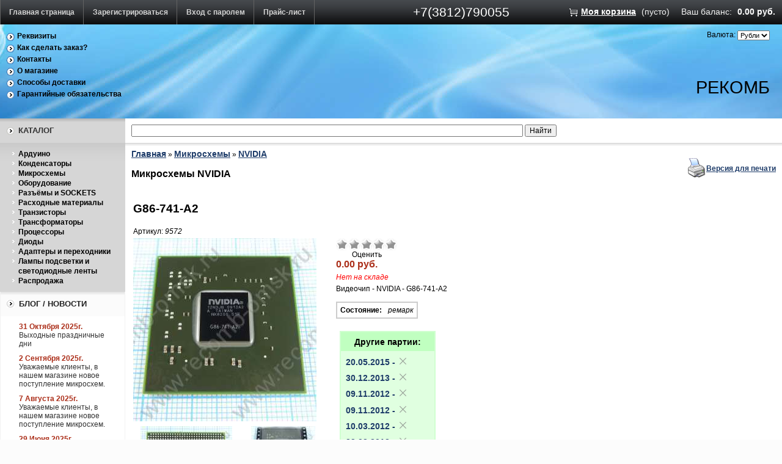

--- FILE ---
content_type: text/html; charset=UTF-8
request_url: https://www.recomb-omsk.ru/index.php?productID=9572
body_size: 8912
content:
	<!DOCTYPE html>
	<html dir="ltr" lang="ru-RU">

	<head  typeof = "og: article" prefix="og: http://ogp.me/ns# fb: http://ogp.me/ns/fb# product: http://ogp.me/ns/product#">
	<meta http-equiv="Content-Type" content="text/html; charset=utf-8">
	<meta name="viewport" content="width=device-width, initial-scale=1, maximum-scale=1">
	<base href="https://www.recomb-omsk.ru/">

	<script type="text/javascript">
		var WAROOT_URL = '/';
		var WAROOT_URL = 'https://www.recomb-omsk.ru/';//ok
	</script>

<!-- Head start -->
<title>G86-741-A2 - Видеочип</title>
<meta name="description" content="Видеочип - NVIDIA - G86-741-A2">
<meta name="keywords" content="G86-741-A2">

<meta name="robots" content="index, follow">
<link rel="icon" href="https://www.recomb-omsk.ru/recomb_logo.svg" type="image/svg+xml">

                
                <link rel="canonical" href="https://www.recomb-omsk.ru/index.php?productID=9572">
        
                <meta property="og:locale" content="ru_RU">
        <meta property="og:type" content="product">
        <meta property="og:site_name" content="RECOMB">
        <meta property="og:title" content="G86-741-A2 - Видеочип">
        <meta property="og:description" content="Видеочип - NVIDIA - G86-741-A2">
        <meta property="product:price:amount" content="1450.00">
        <meta property="product:price:currency" content="RUB">
        <meta property="product:condition" content="new">
        <meta property="product:availability" content="out of stock">
        <meta property="product:retailer_item_id" content="9572">
        <meta property="og:url" content="https://www.recomb-omsk.ru/index.php?productID=9572">
                        
        <meta property="og:image" content="https://www.recomb-omsk.ru/published/publicdata/DBRECOMB5/attachments/SC/products_pictures/G86-741-A2_12.07.2016_1_enl.JPG">
        
        <script type="application/ld+json">
{
    "@context": "https://schema.org/",
    "@type": "Product",
    "name": "G86-741-A2 - Видеочип",
    "description": "Видеочип - NVIDIA - G86-741-A2",
    "image": "https://www.recomb-omsk.ru/published/publicdata/DBRECOMB5/attachments/SC/products_pictures/G86-741-A2_12.07.2016_1_enl.JPG",
    "sku": "9572",
    "offers": {
        "@type": "Offer",
        "url": "https://www.recomb-omsk.ru/index.php?productID=9572",
        "priceCurrency": "RUB",
        "price": 1450.00,
        "availability": "https://schema.org/OutOfStock",
        "itemCondition": "https://schema.org/NewCondition",
        "priceValidUntil": "2026-11-26"
    },
    "brand": {
        "@type": "Brand",
        "name": "RECOMB"
    }
}
</script>

<script type="application/ld+json">
{
    "@context": "https://schema.org",
    "@type": "Organization",
    "name": "RECOMB",
    "url": "https://www.recomb-omsk.ru",
    "logo": "https://www.recomb-omsk.ru/recomb_logo.svg"
}
</script>

<!-- Head end -->

	<link rel="stylesheet" href="/published/publicdata/DBRECOMB5/attachments/SC/themes/aqua/overridestyles.css" type="text/css">	<script type="text/javascript" src="/published/publicdata/DBRECOMB5/attachments/SC/themes/aqua/head.js"></script>
	<link rel="stylesheet" href="/published/publicdata/DBRECOMB5/attachments/SC/themes/aqua/main.css" type="text/css">
	<link rel="stylesheet" href="/published/SC/html/scripts/css/general.css" type="text/css">
	<script type="text/javascript" src="/published/SC/html/scripts/js/functions.js"></script>
	<script type="text/javascript" src="/published/SC/html/scripts/js/behavior.js"></script>
	<script type="text/javascript" src="/published/SC/html/scripts/js/widget_checkout.js"></script>
	<script type="text/javascript" src="/published/SC/html/scripts/js/frame.js"></script>
	<script type="text/javascript">
<!--		

var defaultCurrency = {
	display_template: '{value} руб.',
	decimal_places: '2',
	decimal_symbol: '.',
	thousands_delimiter: '',
	getView: function (price){return this.display_template.replace(/\{value\}/, number_format(price, this.decimal_places, this.decimal_symbol, this.thousands_delimiter));}
	};

var ORIG_URL = 'https://www.recomb-omsk.ru/';
var ORIG_LANG_URL = '/index.php';
window.currDispTemplate = defaultCurrency.display_template;
var translate = {};
translate.cnfrm_unsubscribe = 'Вы уверены, что хотите удалить вашу учетную запись в магазине?';
translate.err_input_email = 'Введите правильный электронный адрес';
translate.err_input_nickname = 'Пожалуйста, введите Ваш псевдоним';
translate.err_input_message_subject = 'Пожалуйста, введите тему сообщения';
translate.err_input_price = 'Цена должна быть положительным числом';
function position_this_window(){
	var x = (screen.availWidth - 600) / 2;
	window.resizeTo(600, screen.availHeight - 100);
	window.moveTo(Math.floor(x),50);
}		
//-->
</script>


</head>
	<body >
<!--  BODY -->
	<div class="aqu_top">
		<table width="100%" border="0" cellpadding="0" cellspacing="0">
			<tr>
				<td id="container_topbar_left">
					<!-- cpt_container_start -->
<div class="cpt_divisions_navigation"><ul class="horizontal"><li><a href="/index.php?ukey=home">Главная страница</a></li><li><a href="/index.php?ukey=register">Зарегистрироваться</a></li><li><a href="/index.php?ukey=auth">Вход с паролем</a></li><li><a href="/index.php?ukey=pricelist">Прайс-лист</a></li></ul></div>
<!-- cpt_container_end -->
				</td>
				<td id="container_topbar">
					<!-- cpt_container_start -->
<div class="cpt_custom_html"><span class="aqu_tel">+7(3812)790055
</span>
</div>
<!-- cpt_container_end -->
				</td>
				<td id="container_topbar_right">
					<!-- cpt_container_start -->
<div class="cpt_shopping_cart_info">					<div class="shcart_link"><a class="hndl_proceed_checkout" rel="nofollow" href="/index.php?ukey=cart">Моя корзина</a></div>
			<div id="shpcrtgc">(пусто)</div><div id="shpcrtca">&nbsp;</div>
		<!--add begin recomb -->
					<div >Ваш баланс:</div> <div id="shpcrtca" style="color: #FFFFFF;"> 0.00 руб.</div>
			<!--add end recomb -->

</div>
<!-- cpt_container_end -->
				</td>
			</tr>
		</table>
	</div>
	<div class="aqu_wave">
		<div class="aqu_top_bar">
			<table width="100%" border="0" cellpadding="0" cellspacing="0">
				<tr>
					<td id="container_top_left">
						<!-- cpt_container_start -->
<div class="cpt_auxpages_navigation"><ul class="vertical"><li><a href="/index.php?ukey=auxpage_details">Реквизиты</a></li><li><a href="/index.php?ukey=auxpage_2">Как сделать заказ?</a></li><li><a href="/index.php?ukey=auxpage_contact">Контакты</a></li><li><a href="/index.php?ukey=auxpage_1">О магазине</a></li><li><a href="/index.php?ukey=auxpage_dostavka">Способы доставки</a></li><li><a href="/index.php?ukey=auxpage_5">Гарантийные обязательства</a></li></ul></div>
<!-- cpt_container_end -->
					</td>
					<td id="container_top_right">
						<!-- cpt_container_start -->
<div class="cpt_currency_selection"><span class="light">Валюта:</span>
<form action="/index.php?productID=9572&amp;ukey=product&amp;did=34" method="post" name="ChangeCurrencyForm">
	
	<script language='JavaScript' type="text/javascript">
		function _changeCurrency(){
			document.ChangeCurrencyForm.submit();
		}
	</script>
	
	<select name='current_currency' onchange='_changeCurrency()'>
				<option value='3'	 selected="selected">
			Рубли
		</option>
			</select>
</form></div>

<div class="cpt_language_selection"></div>

<div class="cpt_custom_html"><div class="aqu_company"><a href="https://www.recomb-omsk.ru/"><span class="dark">РеКомБ</span></a></div></div>
<!-- cpt_container_end -->
					</td>
				</tr>
			</table>
		</div>
	</div>
	<div class="aqu_main">
		<table width="100%" border="0" cellpadding="0" cellspacing="0" class="aqu_main_table">
			<tr> 
				<td id="container_left_sidebar">
					<!-- cpt_container_start -->
<div class="cpt_custom_html"><div class="cat_header"><h3>Каталог</h3></div></div>

<div class="cpt_category_tree"><ul>
      <li class="parent">
<span class="bullet">&nbsp;</span><a href='/index.php?categoryID=739&amp;category_slug=arduino-kontrollery-datchiki'>Ардуино</a>
</li>
    <li class="parent">
<span class="bullet">&nbsp;</span><a href='/index.php?categoryID=713'>Конденсаторы</a>
</li>
    <li class="parent">
<span class="bullet">&nbsp;</span><a href='/index.php?categoryID=556&amp;category_slug=mikroshemy-chips'>Микросхемы</a>
</li>
    <li class="parent">
<span class="bullet">&nbsp;</span><a href='/index.php?categoryID=673'>Оборудование</a>
</li>
    <li class="parent">
<span class="bullet">&nbsp;</span><a href='/index.php?categoryID=674'>Разъёмы и SOCKETS</a>
</li>
    <li class="parent">
<span class="bullet">&nbsp;</span><a href='/index.php?categoryID=685'>Расходные материалы</a>
</li>
    <li class="parent">
<span class="bullet">&nbsp;</span><a href='/index.php?categoryID=563'>Транзисторы</a>
</li>
    <li class="parent">
<span class="bullet">&nbsp;</span><a href='/index.php?categoryID=797'>Трансформаторы</a>
</li>
    <li class="parent">
<span class="bullet">&nbsp;</span><a href='/index.php?categoryID=618'>Процессоры</a>
</li>
    <li class="parent">
<span class="bullet">&nbsp;</span><a href='/index.php?categoryID=632'>Диоды</a>
</li>
    <li class="parent">
<span class="bullet">&nbsp;</span><a href='/index.php?categoryID=602'>Адаптеры и переходники</a>
</li>
    <li class="parent">
<span class="bullet">&nbsp;</span><a href='/index.php?categoryID=610&amp;category_slug=lamps-ccfl-led'>Лампы подсветки и светодиодные ленты</a>
</li>
    <li class="parent">
<span class="bullet">&nbsp;</span><a href='/index.php?categoryID=601'>Распродажа</a>
</li>
  </ul></div>

<div class="cpt_custom_html"><div class="news_header"><h3>Блог / Новости</h3></div></div>

<div class="cpt_news_short_list"><form action="/index.php?productID=9572&amp;ukey=product&amp;did=34" name="subscription_form" method="post" onSubmit="return validate(this);">
		<div class="news_date">31 Октября 2025г.</div>
	<div class="news_title"><a style="color: inherit; text-decoration: none; font-weight: inherit;" href="/index.php?ukey=news&amp;blog_id=417">Выходные праздничные дни</a></div>
		<div class="news_date">2 Сентября 2025г.</div>
	<div class="news_title"><a style="color: inherit; text-decoration: none; font-weight: inherit;" href="/index.php?ukey=news&amp;blog_id=416">Уважаемые клиенты, в нашем магазине новое поступление микросхем.</a></div>
		<div class="news_date">7 Августа 2025г.</div>
	<div class="news_title"><a style="color: inherit; text-decoration: none; font-weight: inherit;" href="/index.php?ukey=news&amp;blog_id=415">Уважаемые клиенты, в нашем магазине новое поступление микросхем.</a></div>
		<div class="news_date">29 Июня 2025г.</div>
	<div class="news_title"><a style="color: inherit; text-decoration: none; font-weight: inherit;" href="/index.php?ukey=news&amp;blog_id=414">Уважаемые клиенты, в нашем магазине новое поступление микросхем.</a></div>
		<div class="news_date">10 Июня 2025г.</div>
	<div class="news_title"><a style="color: inherit; text-decoration: none; font-weight: inherit;" href="/index.php?ukey=news&amp;blog_id=413">Уважаемые клиенты, в нашем магазине новое поступление микросхем.</a></div>
			<div class="news_viewall">
		<a href="/index.php?ukey=news">Смотреть все...</a>
	</div>
		
	 	<div class="news_subscribe">
				Подписаться на новости:
		<div><input type="text" name="email" value="Email" rel="Email" class="input_message" /></div>
		<div><input type="submit" value="OK" />
		или <a href="/published/SC/html/scripts/rssfeed.php?type=blog"><img src="/published/SC/html/scripts/images_common/rss-feed.png" alt="RSS 2.0"  style="padding-left:10px;"></a>		</div>
	</div>
	
	<input type="hidden" name="subscribe" value="yes" />

	</form></div>

<div class="cpt_custom_html"><div class="poll_header"><h3>Голосование</h3></div></div>

<div class="cpt_custom_html"></div>

<div class="cpt_custom_html"></div>

<div class="cpt_survey"></div>
<!-- cpt_container_end -->
				</td>
				<td id="container_main_content">
					<!-- cpt_container_start -->
<div class="cpt_product_search">
<script type="text/javascript" src="//ajax.googleapis.com/ajax/libs/jquery/1.7.2/jquery.min.js"></script>
<script>
	var str_find_old = "";
	var work = false;
	$(document).ready(function()
	{	var sl = $("#searchstring_form div.search_list");
		$("#searchstring").attr('autocomplete','off');
		$("#searchstring").keyup(function() 
		{	var str_find = this.value;
			if(str_find == str_find_old) return true;
			if(str_find)
			{
				$.ajax(
				{ 	url: "/products_search.php", 
					cache: false, 
					type: "POST", 
					dataType: "json", 
					data: { exec: "product_search", query: str_find}, 
					timeout: 400,
					beforeSend: function() { str_find_old = str_find; work = true; },
					error: function() { sl.html("").hide(1000);},
					success: function(e) 
					{ 	var found = false;
						var title;
						work = false;
						sl.html("");
						if(sl.css("display") == "none") $("#searchstring_form div.search_list").show(100);
						for(store in e)
						{	if(store == 'in_stock')
							{	sl.append('<div class="transit_head">В наличии:</div>');
								for(i in e.in_stock) 
								{ 	found = true;
									title = e.in_stock[i].title.replace(new RegExp(str_find, 'gi'), "<b>" + str_find.toUpperCase() + "</b>")
									title = title.replace(new RegExp(e.in_stock[i].name, 'i'), '<span class="name">' + e.in_stock[i].name + '</span>');
									sl.append('<div class="in_stock"><span class="title">' + title + '</span><span class="search">' + e.in_stock[i].name + "</span></div>");
								}
								sl.append('<div class="in_stock_cnt">Всего подходящих: <span>' + e.in_stock_cnt + "</span></div>");
							}
							else if(store == 'transit')
							{	sl.append('<div class="transit_head">Ожидается поступление:</div>');
								for(i in e.transit) 
								{ 	found = true;
									title = e.transit[i].title.replace(new RegExp(str_find, 'gi'), "<b>" + str_find.toUpperCase() + "</b>")
									title = title.replace(new RegExp(e.transit[i].name, 'i'), '<span class="name">' + e.transit[i].name + '</span>');
									sl.append('<div class="transit"><i>' + e.transit[i].date + '</i> - <span class="title">' + title + "</span></div>");
								}
								sl.append('<div class="transit_cnt">Всего подходящих: <span>' + e.transit_cnt + "</span></div>");
							}
						}
						if(!found)
						{	sl.append('<div class="query_form_head">Запрос на поставку:</div>');
							sl.append('<div class="query_form"><b>Имя:</b>&nbsp;<span><input type="text" id="cname" value="' + ((e.cname !== undefined || e.cname !== null) ? e.cname : "") + '" title="Введите Ваше Имя." /></span></div>');
							sl.append('<div class="query_form"><b>Email:</b>&nbsp;<span><input type="text" id="email" value="' + ((e.email !== undefined || e.email !== null) ? e.email : "") + '" title="Введите Ваш email чтобы мы могли связаться и уточнить детали." /></span></div>');
							sl.append('<div class="query_form"><b>Название:</b>&nbsp;<span><input type="text" id="name" value="' + str_find + '" title="Введите название интересующего вас товара." /></span></div>');
							sl.append('<div class="query_form"><b>Количество:</b>&nbsp;<span><input type="text" id="num" value="10" title="Введите желаемое количество." /></span></div>');
							sl.append('<div class="query_form"><input type="button" id="query" value="Запрос" /></div>');
						}
					}
				});
			}
			else { sl.html("").hide(1000);}
		});	
		$("#query").live("click", function() 
		{ 	var email = $("#email").val();
			var cname = $("#cname").val();
			var name = $("#name").val();
			var num = $("#num").val();
			if(cname) { $("#cname").css("border", "0.2em solid #0F0");} else { $("#cname").css("border", "0.2em solid red"); return false;}
			if(email) { $("#email").css("border", "0.2em solid #0F0");} else { $("#email").css("border", "0.2em solid red"); return false;}
			if(name) { $("#name").css("border", "0.2em solid #0F0");} else { $("#name").css("border", "0.2em solid red"); return false;}
			if(num) { $("#num").css("border", "0.2em solid #0F0");} else { $("#num").css("border", "0.2em solid red"); return false;}
			
			var msg = '<div class="error">Ошибка связи попробуйте отправить сообщение позже.</div>';
			$.ajax(
			{	url: "/products_search.php", 
				cache: false, 
				type: "POST", 
				dataType: "json", 
				data: { exec: "product_query", "email": email, "cname": cname, "name": name, "num": num}, 
				beforeSend: function() { },
				error: function() { $("#searchstring_form div.search_list").html(msg).delay(3000).hide(500);},
				success: function(e) 
				{	if(e.msg !== undefined) { msg = "<div>" + e.msg + "</div>";}
					sl.html(msg).delay(3000).hide(500); 
				}
			});
		});
		$("#searchstring_form div.search_list div.in_stock").live("click", function() 
		{ 	var search_text = $(this).find("span.search").text();
			search_text = search_text.replace("<b>", "");
			search_text = search_text.replace("</b>", "");
			$("#searchstring").val(search_text); 
			$("#searchstring_form").submit();
		});
	});
</script>
<style>
#searchstring_form div.search_list { display: none; position: absolute; background-color: #FFF; border: 0.2em solid #DDD; width: auto; height: auto; padding: 0.1em 0.1em 0.1em 0.1em; overflow: hidden; z-index: 100;}
#searchstring_form div.search_list div
{
	position: relative;
	width: auto;
	height: auto;
	font-size: 1.2em;
	margin: 0.1em;
	padding: 0.1em 1em 0.1em 0.5em;
	border: 0.1em solid #EEE;
}
#searchstring_form div.search_list div.in_stock:hover, #searchstring_form div.search_list div.query_form:hover { background-color: #EEE; border: 0.1em solid #999; }
#searchstring_form:focus div.search_list { display: block; }
#searchstring_form div.search_list div.query_form_head, #searchstring_form div.search_list div.transit_head { font-size: 1.2em; font-weight: bolder; }
#searchstring_form div.search_list div.query_form { width: 20em; text-align: right; padding-right: 1em; }
#searchstring_form div.search_list div.error
{
	font-size: 1.4em;
	font-weight: bolder;
	color: #800;
	border: 0.2em solid #C44;
	background-color: #F99;
}
#searchstring_form div.search_list div.in_stock_head, #searchstring_form div.search_list div.transit_head, #searchstring_form div.search_list div.query_form_head { background-color: #DDD; border: 0.1em solid #9A9; }
#searchstring_form div.search_list div.in_stock_cnt, #searchstring_form div.search_list div.transit_cnt { background-color: #BEB; border: 0.1em solid #9A9; }
#searchstring_form div.search_list div span.name { color: #048; font-size: 1.2em; font-weight: bolder;}
#searchstring_form div.search_list div span.search { color: #048; font-size: 0.2em; display: none;}
#searchstring_form div.search_list div b { color: #000; }
</style>

<form id="searchstring_form" action="/index.php?ukey=search" method="post">
<div id="searchstring_form_content"><input type="text" id="searchstring" name="searchstring" value=''  />
<input type="submit" value="Найти" /></div>
<div class="search_list"></div>
</form></div>

<div class="cpt_maincontent"><script type="text/javascript" src="/published/SC/html/scripts/js/product_detailed.js"></script>
<form rel="9572" action='/index.php?productID=9572&amp;ukey=product&amp;did=34' method="post">
<input name="productID" value="9572" type="hidden" />
<input class="product_price" value="0" type="hidden" />
<input class="product_list_price" value="0" type="hidden" />



<table cellpadding="0" cellspacing="0" width="100%">
	<tr>
		<td valign="top">
<div class="cpt_product_category_info"><table cellpadding="0" cellspacing="0">
<tr>
		<td>
	<a href="/index.php" class="cat">Главная</a>
									&raquo; <a class="cat" href='/index.php?categoryID=556&amp;category_slug=mikroshemy-chips'>Микросхемы</a>
								&raquo; <a class="cat" href='/index.php?categoryID=560&amp;category_slug=nvidia-chips'>NVIDIA</a>
				</td>
</tr>
<tr>
	<td>
		<div id="cat_info_left_block">
		<h2>Микросхемы NVIDIA</h2>
		</div>
	</td>
</tr>
</table>
</div>
</td>
				<td align=right> 		 <table cellpadding="0" cellspacing="0" class="product_print_v">
		  <tr><td><a href="javascript:open_printable_version('/index.php?productID=9572&ukey=product&did=34&view=printable');"><img src="/published/publicdata/DBRECOMB5/attachments/SC/images/printer-icon.gif" alt="Версия для печати" /></a></td>
		  <td><a href="javascript:open_printable_version('/index.php?productID=9572&ukey=product&did=34&view=printable');">Версия для печати</a></td>
		  </tr>
		 </table>
		</td>
			</tr>
</table>


<table style="width: 100%; padding: 0px;">
<tr>
<td><!-- cpt_container_start -->
<div class="cpt_product_name">	<h1>G86-741-A2</h1>
	<span class="productCodeLabel" >Артикул:&nbsp;</span><span class="productCode" ><i>9572</i></span>
	</div>
<!-- cpt_container_end --></td>
</tr>
<tr>
<td id="prddeatailed_container">

<div class="cpt_product_images">	<link rel="stylesheet" href="/published/SC/html/scripts/3rdparty/highslide/highslide.css" type="text/css" />
	<script type="text/javascript" src="/published/SC/html/scripts/3rdparty/highslide/highslide.js"></script>
	<script type="text/javascript">    
	    hs.graphicsDir = '/published/SC/html/scripts/3rdparty/highslide/graphics/';
		hs.registerOverlay(
	    	{
	    		thumbnailId: null,
	    		overlayId: 'controlbar',
	    		position: 'top right',
	    		hideOnMouseOut: true
			}
		);
	    hs.outlineType = 'rounded-white';
	</script>
		
		<div style="text-align:center;width: 332px;">
		
		<a name="anch_current_picture"></a>
		<div style="width: 300px;">
					<a target="_blank" onclick="return hs.expand(this)" href='/published/publicdata/DBRECOMB5/attachments/SC/products_pictures/G86-741-A2_12.07.2016_1_enl.JPG' img_width="1010" img_height="1000">
			<img id='img-current_picture' border='0' src="/published/publicdata/DBRECOMB5/attachments/SC/products_pictures/G86-741-A2_12.07.2016_1.JPG" title="G86-741-A2 - Видеочип" alt="G86-741-A2 - Видеочип"  />
			</a>
				</div>
		
				<table cellpadding="3" align="center" id="box_product_thumbnails">
		
											
			<tr>			<td align="center" style="width: 150px; height: 150px;">		
						<a onclick="return hs.expand(this)" href='/published/publicdata/DBRECOMB5/attachments/SC/products_pictures/G86-741-A2_12.07.2016_2_enl.JPG' img_width="1010" img_height="1000" img_enlarged="/published/publicdata/DBRECOMB5/attachments/SC/products_pictures/G86-741-A2_12.07.2016_2_enl.JPG" img_picture="/published/publicdata/DBRECOMB5/attachments/SC/products_pictures/G86-741-A2_12.07.2016_2.JPG" target="_blank">
			<img src='/published/publicdata/DBRECOMB5/attachments/SC/products_pictures/G86-741-A2_12.07.2016_2_thm.JPG' border='0' alt="G86-741-A2" title="G86-741-A2" />
			</a>
						</td>
												
						<td align="center" style="width: 150px; height: 150px;">		
						<a onclick="return hs.expand(this)" href='/published/publicdata/DBRECOMB5/attachments/SC/products_pictures/G86-741-A2_12.07.2016_3_enl.JPG' img_width="722" img_height="1000" img_enlarged="/published/publicdata/DBRECOMB5/attachments/SC/products_pictures/G86-741-A2_12.07.2016_3_enl.JPG" img_picture="/published/publicdata/DBRECOMB5/attachments/SC/products_pictures/G86-741-A2_12.07.2016_3.JPG" target="_blank">
			<img src='/published/publicdata/DBRECOMB5/attachments/SC/products_pictures/G86-741-A2_12.07.2016_3_thm.JPG' border='0' alt="G86-741-A2" title="G86-741-A2" />
			</a>
						</td>
			</tr>								</table>
			
		</div>
	
	<div id="controlbar" class="highslide-overlay controlbar">
		<a href="#" class="previous" onclick="return hs.previous(this)"></a>
		<a href="#" class="next" onclick="return hs.next(this)"></a>
	    <a href="#" class="close" onclick="return hs.close(this)"></a>
	</div>
</div>

<!-- cpt_container_start -->
<div class="cpt_product_params_selectable">
<table>

</table>

</div>

<div class="cpt_product_params_fixed">
<table>

</table>

</div>

<div class="cpt_product_rate_form">
<table cellpadding="0" cellspacing="0"><tr><td>
<div>

<script language="JavaScript" type="text/javascript">
<!--
function vote(score)
{
	
    /*
	var base="/index.php?productID=9572&amp;ukey=product&amp;did=34";
	document.location.href=base+'&vote=yes&mark='+score;
    */
    var url = window.location.href;
    url += '&vote=yes&mark='+score;
    window.location = url;
	return false;
}
-->
</script>
	<ul class="unit-rating" style="width:100px;">
		<li class="current-rating" style="width:100px;">&nbsp;</li>
		<li><a rel="nofollow" href='javascript:void(0)' onclick='javascript:vote("1");'  class="r1-unit rater"></a></li>
		<li><a rel="nofollow" href='javascript:void(0)' onclick='javascript:vote("2");'  class="r2-unit rater"></a></li>
		<li><a rel="nofollow" href='javascript:void(0)' onclick='javascript:vote("3");'  class="r3-unit rater"></a></li>
		<li><a rel="nofollow" href='javascript:void(0)' onclick='javascript:vote("4");'  class="r4-unit rater"></a></li>
		<li><a rel="nofollow" href='javascript:void(0)' onclick='javascript:vote("5");'  class="r5-unit rater"></a></li>
	</ul>
	<div style="width: 100px;text-align: center;">Оценить</div>
</div>

</td></tr></table>


</div>

<div class="cpt_product_price">                        <span class="totalPrice">-.--</span>
            
        

    <div itemscope itemtype="https://schema.org/Product">
        <meta itemprop="name" content="G86-741-A2 - Видеочип">
                    <meta itemprop="image"
                  content="https://recomb-omsk.ru/published/publicdata/DBRECOMB5/attachments/SC/products_pictures/G86-741-A2_12.07.2016_1_enl.JPG">
        <meta itemprop="description" content="Видеочип - NVIDIA - G86-741-A2">
        <meta itemprop="sku" content="9572">
        <div itemprop="offers" itemscope itemtype="https://schema.org/Offer">
            <link itemprop="url"
                  href="https://recomb-omsk.ru/index.php?productID=9572">
            <meta itemprop="priceCurrency" content="RUB">
            <meta itemprop="price" content="1450">
            <meta itemprop="priceValidUntil" content="2026-11-27">
                    <link itemprop="availability" href="https://schema.org/OutOfStock">
                        <link itemprop="itemCondition" href="https://schema.org/NewCondition">
            <div itemprop="hasMerchantReturnPolicy" itemtype="https://schema.org/MerchantReturnPolicy" itemscope>
                <meta itemprop="applicableCountry" content="RU">
                <meta itemprop="returnPolicyCategory" content="https://schema.org/MerchantReturnFiniteReturnWindow">
                <meta itemprop="merchantReturnDays" content="180">
                <meta itemprop="returnMethod" content="https://schema.org/ReturnByMail">
                <meta itemprop="returnFees" content="https://schema.org/FreeReturn">
            </div>
            <div itemprop="shippingDetails" itemtype="https://schema.org/OfferShippingDetails" itemscope>
                <div itemprop="shippingRate" itemtype="https://schema.org/MonetaryAmount" itemscope>
                    <meta itemprop="value" content="350">
                    <meta itemprop="currency" content="RUB">
                </div>
                <div itemprop="shippingDestination" itemtype="https://schema.org/DefinedRegion" itemscope>
                    <meta itemprop="addressCountry" content="RU">
                </div>
                <div itemprop="deliveryTime" itemtype="https://schema.org/ShippingDeliveryTime" itemscope>
                    <div itemprop="handlingTime" itemtype="https://schema.org/QuantitativeValue" itemscope>
                        <meta itemprop="minValue" content="0">
                        <meta itemprop="maxValue" content="1">
                        <meta itemprop="unitCode" content="DAY">
                    </div>
                    <div itemprop="transitTime" itemtype="https://schema.org/QuantitativeValue" itemscope>
                        <meta itemprop="minValue" content="1">
                        <meta itemprop="maxValue" content="7">
                        <meta itemprop="unitCode" content="DAY">
                    </div>
                </div>
            </div>
        </div>
    </div>
                    

    
    
    </div>

<div class="cpt_product_add2cart_button">
			<div class="prd_out_of_stock">Нет на складе</div>
		
</div>

<div class="cpt_product_description"><div>

			<div>
		Видеочип - NVIDIA - G86-741-A2</div><br />
	<table cellspacing="0" cellpadding="5" border="2" bordercolor="#CCC" rules="none">
			<tr><td><b>Состояние:</b></td><td><em style="color: #;">ремарк</em></td></tr>
		</table>
	<br>
				<div style="display: inline-block; border: 0.2em solid #D0FFD0; margin: 0.5em; background-color: #E0FFE0">
		<h3 style="background-color: #C0FFC0; padding: 0.5em 1.5em; margin: 0em;">Другие партии:</h3>
							<a href="/index.php?productID=7155" style="display: block; margin: 0.5em; text-decoration: none; font-size: 1.2em;">
									20.05.2015 - <b style="color: #ff000b;"><img src="/published/publicdata/DBRECOMB5/attachments/SC/images/outOfStock.webp" alt="Недоступно"></b></a>
								<a href="/index.php?productID=5336" style="display: block; margin: 0.5em; text-decoration: none; font-size: 1.2em;">
									30.12.2013 - <b style="color: #ff000b;"><img src="/published/publicdata/DBRECOMB5/attachments/SC/images/outOfStock.webp" alt="Недоступно"></b></a>
								<a href="/index.php?productID=3694" style="display: block; margin: 0.5em; text-decoration: none; font-size: 1.2em;">
									09.11.2012 - <b style="color: #ff000b;"><img src="/published/publicdata/DBRECOMB5/attachments/SC/images/outOfStock.webp" alt="Недоступно"></b></a>
								<a href="/index.php?productID=3693" style="display: block; margin: 0.5em; text-decoration: none; font-size: 1.2em;">
									09.11.2012 - <b style="color: #ff000b;"><img src="/published/publicdata/DBRECOMB5/attachments/SC/images/outOfStock.webp" alt="Недоступно"></b></a>
								<a href="/index.php?productID=2352" style="display: block; margin: 0.5em; text-decoration: none; font-size: 1.2em;">
									10.03.2012 - <b style="color: #ff000b;"><img src="/published/publicdata/DBRECOMB5/attachments/SC/images/outOfStock.webp" alt="Недоступно"></b></a>
								<a href="/index.php?productID=2305" style="display: block; margin: 0.5em; text-decoration: none; font-size: 1.2em;">
									23.03.2012 - <b style="color: #ff000b;"><img src="/published/publicdata/DBRECOMB5/attachments/SC/images/outOfStock.webp" alt="Недоступно"></b></a>
								<a href="/index.php?productID=1993" style="display: block; margin: 0.5em; text-decoration: none; font-size: 1.2em;">
									24.11.2011 - <b style="color: #ff000b;"><img src="/published/publicdata/DBRECOMB5/attachments/SC/images/outOfStock.webp" alt="Недоступно"></b></a>
								<a href="/index.php?productID=1917" style="display: block; margin: 0.5em; text-decoration: none; font-size: 1.2em;">
									24.09.2011 - <b style="color: #ff000b;"><img src="/published/publicdata/DBRECOMB5/attachments/SC/images/outOfStock.webp" alt="Недоступно"></b></a>
								<a href="/index.php?productID=1904" style="display: block; margin: 0.5em; text-decoration: none; font-size: 1.2em;">
									26.08.2011 - <b style="color: #ff000b;"><img src="/published/publicdata/DBRECOMB5/attachments/SC/images/outOfStock.webp" alt="Недоступно"></b></a>
								<a href="/index.php?productID=1675" style="display: block; margin: 0.5em; text-decoration: none; font-size: 1.2em;">
									09.06.2011 - <b style="color: #ff000b;"><img src="/published/publicdata/DBRECOMB5/attachments/SC/images/outOfStock.webp" alt="Недоступно"></b></a>
								<a href="/index.php?productID=1461" style="display: block; margin: 0.5em; text-decoration: none; font-size: 1.2em;">
									03.05.2011 - <b style="color: #ff000b;"><img src="/published/publicdata/DBRECOMB5/attachments/SC/images/outOfStock.webp" alt="Недоступно"></b></a>
								</div>
	</div>
<div>
	<p>128bit</p>
</div></div>
<!-- cpt_container_end -->
</td>
</tr>
<tr>
<td><!-- cpt_container_start -->
<div class="cpt_product_discuss_link">
<h2>Отзывы&nbsp;<a href="/published/SC/html/scripts/rssfeed.php?type=product_reviews&amp;id=9572"><img src="/published/SC/html/scripts/images_common/rss-feed.png" alt="RSS 2.0" style="padding-left:10px;"></a></h2>


	<p>Нет отзывов об этом продукте</p>
	<p>
		<a href='/index.php?product_slug=g86-741-a2_it&amp;productID=9572&amp;ukey=discuss_product'>Написать отзыв</a>
	</p>

</div>

<div class="cpt_product_related_products">	
		</div>

<div class="cpt_product_details_request"><div class="pageSeparator"></div>
<a name="product-request"></a>

<p>
	<a name="inquiry"></a>
	
	<h2>Есть вопросы?</h2>

	<p>Вы можете задать нам вопрос(ы) с помощью следующей формы.</p>

	

	<input name="message_subject" value="G86-741-A2" type="hidden" />
	<input name="productID" value="9572" type="hidden" />
	
	Имя:<br />
	<input name="customer_name"  value="" type="text" size="40" /><br />

	Email<br />
	<input name="customer_email" value="" type="text" size="40" />


	<p>Пожалуйста, сформулируйте Ваши вопросы относительно  G86-741-A2:<br>
	<textarea name="message_text" cols="50" rows="10"></textarea>
	</p>
	
			<br />
		<table cellpadding="6" cellspacing="0">
		<tr class="background1">
			<td colspan="2">Введите число, изображенное на рисунке</td>
		</tr>
				<tr class="background1">
			<td align="right"><img src="/published/SC/html/scripts/imgval.php" alt="code" align="right" /></td>
			<td>
				<input name="fConfirmationCode" value="" type="text" style="width:200px;" />
			</td>
		</tr>
				</table>
	
	<p>
	<input type="submit" name="request_information" value="OK">
	</p>

	</div>
<!-- cpt_container_end --></td>
</tr>
</table>

</form></div>

<div class="cpt_custom_html"></div>
<!-- cpt_container_end -->
				</td>
 
			</tr>
		</table>
		<div id="container_footer">
			<!-- cpt_container_start -->
<div class="cpt_divisions_navigation"><ul class="horizontal"><li><a href="/index.php?ukey=register">Зарегистрироваться</a></li><li><a href="/index.php?ukey=auth">Вход с паролем</a></li><li><a href="/index.php?ukey=pricelist">Прайс-лист</a></li><li><a href="/index.php?ukey=feedback">Обратная связь</a></li></ul></div>

<div class="cpt_auxpages_navigation cptovst_sallqe"><ul class="horizontal"></ul></div>
<!-- cpt_container_end -->
		</div>

	</div>

	<div class="small" style="text-align:center">
		<i>&copy; 
			<a href="https://www.recomb-omsk.ru/">
					РеКомБ
			</a>.
		</i>
		<br />
		<!-- cpt_container_start -->
<div class="cpt_custom_html"></div>
<!-- cpt_container_end -->
	</div>
</div>


<!--  END -->

<!-- Global site tag (gtag.js) - Google Analytics -->

    <!-- Global site tag (gtag.js) - Google Analytics -->
    <script async src="https://www.googletagmanager.com/gtag/js?id=UA-177595325-1"></script>
    <script>
        window.dataLayer = window.dataLayer || [];
        function gtag(){dataLayer.push(arguments);}
        gtag('js', new Date());

        gtag('config', 'UA-177595325-1');
    </script>

    <!-- Yandex.Metrika counter -->
<script type="text/javascript" >
   (function(m,e,t,r,i,k,a){m[i]=m[i]||function(){(m[i].a=m[i].a||[]).push(arguments)};
   m[i].l=1*new Date();k=e.createElement(t),a=e.getElementsByTagName(t)[0],k.async=1,k.src=r,a.parentNode.insertBefore(k,a)})
   (window, document, "script", "https://mc.yandex.ru/metrika/tag.js", "ym");

   ym(163042, "init", {
        id:163042,
        clickmap:true,
        trackLinks:true,
        accurateTrackBounce:true,
        webvisor:true
   });
</script>
<noscript><div><img src="https://mc.yandex.ru/watch/163042" style="position:absolute; left:-9999px;" alt="" /></div></noscript>
<!-- /Yandex.Metrika counter -->


	</body>
</html>

--- FILE ---
content_type: text/css
request_url: https://www.recomb-omsk.ru/published/SC/html/scripts/css/general.css
body_size: 957
content:
html, body {
height: 100%;
padding: 0px;
margin: 0px;
}
table { empty-cells:show; }
body.body-checkout { background:#fff!important;}
.regheader{
	width:80%;
	color:black;
	padding:3px;
	text-align:left;
	font-size:10px;
}

/*checkbox without margin*/
input.checknomarging{
	margin: 0px;
}

input.input_message{
	color: #aaaaaa;
}
input.input_message_focus{
	color: #000000;
}
ul.product_list{
 list-style-type:none;
 margin: 0px;
 padding: 0px;
 overflow: hidden;
 width: auto;
 text-align:center;
}

ul.product_list li{
text-align:center;
margin: 0px;
padding: 0px;
float: left;
}

#powered_by{
	font-size: 70%;
	text-align: center;
	color: #777777;
	padding-top: 10px;
	padding-bottom:5px;
}
#powered_by a{
	color: #777777;
	text-decoration: none;
}


/*  styles for the unit rater     */
.sm-current-rating1 { /*general.css (line 56)*/ 
	background:transparent url(../images_common/star0sm.gif) repeat-x  scroll left top; 
	height:13px; 
	line-height:13px; 
	margin:4px; 
	position:relative; 
	width:65px; 
	overflow:hidden; 
}
.sm-current-rating1 div.sm-current-rating1-back { /*general.css  (line 63)*/ 
	background:transparent url(../images_common/star0sm.gif) repeat-x  scroll left top; 
	height:13px; 
	line-height:13px; 
	font-size:0px; 
	position:absolute; 
	width:65px; 
	z-index:10; 
}
.sm-current-rating1 div.sm-current-rating1-front {  /*general.css (line 69)*/ 
	background:transparent url(../images_common/star1sm.gif) repeat-x  scroll left top; 
	height:13px; 
	line-height:13px; 
	font-size:0px; 
	position:absolute; 
	z-index:20; 
}

.current-rating1 {/*general.css (line 75)*/ 
	background:transparent url(../images_common/star0.gif) repeat-x  scroll left top; 
	height:20px; 
	line-height:20px; 
	position:relative; 
	width:100px; 
	overflow:hidden; 
}
.current-rating1 div.current-rating1-back { /*general.css (line 81)*/ 
	background:transparent url(../images_common/star0.gif) repeat-x  scroll left top; 
	height:20px; 
	line-height:20px; 
	position:absolute; 
	width:100px; 
	z-index:10; 
	font-size:0px; 
}

.current-rating1 div.current-rating1-front { 
	/*general.css (line 87)*/ 
	background:transparent url(../images_common/star1.gif) repeat-x  scroll left top; 
	height:20px; 
	line-height:20px; 
	position:absolute; 
	z-index:20; 
	font-size:0px; 
}
.unit-rating { /* the UL */
	list-style:none;
	margin: 0px;
	padding:0px;
	height: 20px;
	position: relative;
	background: url('../images_common/starvote.gif') top left repeat-x;		
	}

.unit-rating li{
    text-indent: -90000px;
	padding:0px;
	margin:0px;
	/*\*/
	float: left;
	/* */
	}
	
.unit-rating li a {
	outline: none;
	display:block;
	width:20px;
	height: 20px;
	text-decoration: none;
	text-indent: -9000px;
	z-index: 20;
	position: absolute;
	padding: 0px;
	}
	
.unit-rating li a:hover{
	background: url('../images_common/star1.gif') left center;
	z-index: 2;
	left: 0px;
	}

.unit-rating a.r1-unit{left: 0px;}
.unit-rating a.r1-unit:hover{width:20px;}
.unit-rating a.r2-unit{left:20px;}
.unit-rating a.r2-unit:hover{width: 40px;}
.unit-rating a.r3-unit{left: 40px;}
.unit-rating a.r3-unit:hover{width: 60px;}
.unit-rating a.r4-unit{left: 60px;}	
.unit-rating a.r4-unit:hover{width: 80px;}
.unit-rating a.r5-unit{left: 80px;}
.unit-rating a.r5-unit:hover{width: 100px;}

.unit-rating li.current-rating {
	background: url('../images_common/starvote.gif') left bottom;
	position: absolute;
	height: 20px;
	display: block;
	text-indent: -9000px;
	z-index: 1;
	}	
.review_content {
	/*width: 90%;*/
	overflow:hidden;
	oveflow-x:hidden;
	padding:0 85px 0 0;
	zoom:1;
}
@media print {
	input,.noprint {
		display: none;
	}
}

--- FILE ---
content_type: application/javascript
request_url: https://www.recomb-omsk.ru/published/publicdata/DBRECOMB5/attachments/SC/themes/aqua/head.js
body_size: -81
content:
// JavaScript Document